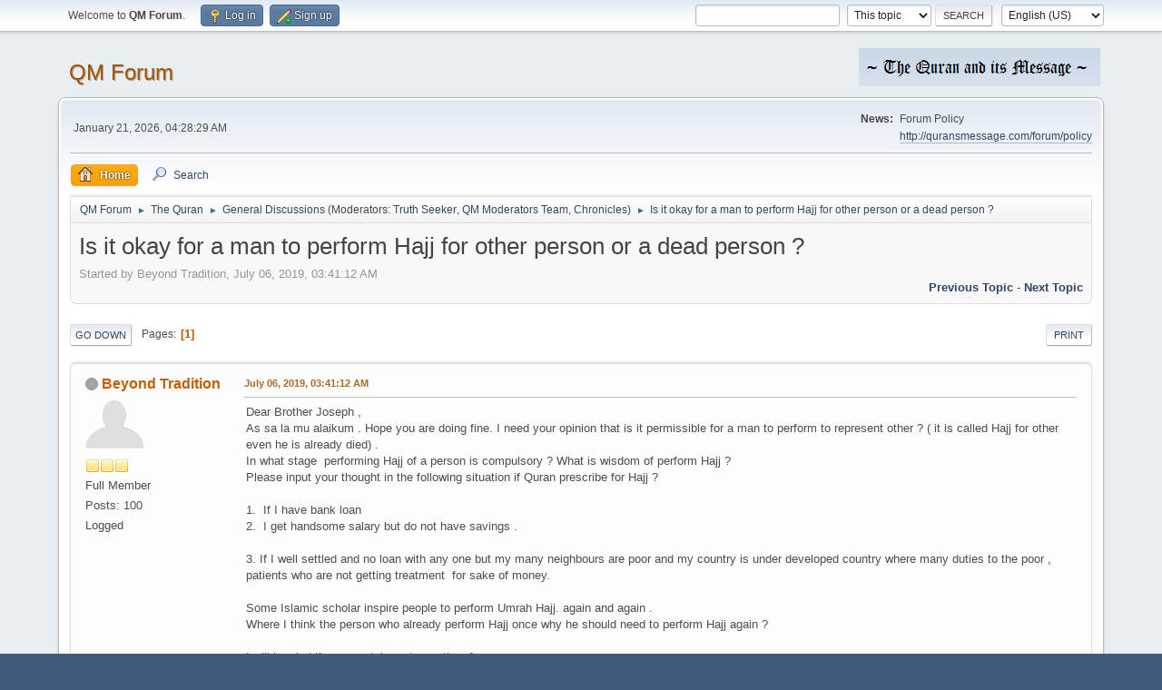

--- FILE ---
content_type: text/html; charset=UTF-8
request_url: http://quransmessage.com/forum/index.php?topic=2673.0;prev_next=prev
body_size: 6209
content:
<!DOCTYPE html>
<html lang="en-US">
<head>
	<meta charset="UTF-8">
	<link rel="stylesheet" href="https://quransmessage.com/forum/Themes/default/css/minified_7e455d2138e251752fe12e02b33a2f6c.css?smf214_1765152642">
	<style>
	img.avatar { max-width: 65px !important; max-height: 65px !important; }
	
	</style>
	<script>
		var smf_theme_url = "https://quransmessage.com/forum/Themes/default";
		var smf_default_theme_url = "https://quransmessage.com/forum/Themes/default";
		var smf_images_url = "https://quransmessage.com/forum/Themes/default/images";
		var smf_smileys_url = "http://quransmessage.com/forum/Smileys";
		var smf_smiley_sets = "default,aaron,akyhne,BlueSmileyAnimation_2,clabicons_by_smfsimple,fugue,alienine";
		var smf_smiley_sets_default = "default";
		var smf_avatars_url = "http://quransmessage.com/forum/avatars";
		var smf_scripturl = "http://quransmessage.com/forum/index.php?PHPSESSID=lf63ctr3mia0vbsgij2jjf8i1v&amp;";
		var smf_iso_case_folding = false;
		var smf_charset = "UTF-8";
		var smf_session_id = "6a9058ef3c8d5368f4fbc908509ea6fc";
		var smf_session_var = "d2c72a8a2b9b";
		var smf_member_id = 0;
		var ajax_notification_text = 'Loading...';
		var help_popup_heading_text = 'A little lost? Let me explain:';
		var banned_text = 'Sorry Guest, you are banned from using this forum!';
		var smf_txt_expand = 'Expand';
		var smf_txt_shrink = 'Shrink';
		var smf_collapseAlt = 'Hide';
		var smf_expandAlt = 'Show';
		var smf_quote_expand = false;
		var allow_xhjr_credentials = false;
	</script>
	<script src="https://ajax.googleapis.com/ajax/libs/jquery/3.6.3/jquery.min.js"></script>
	<script src="https://quransmessage.com/forum/Themes/default/scripts/jquery.sceditor.bbcode.min.js?smf214_1765152642"></script>
	<script src="https://quransmessage.com/forum/Themes/default/scripts/minified_fbfcadf9b0dffd7bcb5f56c244bf5c90.js?smf214_1765152642"></script>
	<script src="https://quransmessage.com/forum/Themes/default/scripts/minified_e5a432ba95f3281a4d098682aa96ffd3.js?smf214_1765152642" defer></script>
	<script>
		var smf_smileys_url = 'http://quransmessage.com/forum/Smileys/default';
		var bbc_quote_from = 'Quote from';
		var bbc_quote = 'Quote';
		var bbc_search_on = 'on';
	var smf_you_sure ='Are you sure you want to do this?';
	</script>
	<title>Is it okay for a man to perform Hajj for other person or a dead person ?</title>
	<meta name="viewport" content="width=device-width, initial-scale=1">
	<meta property="og:site_name" content="QM Forum">
	<meta property="og:title" content="Is it okay for a man to perform Hajj for other person or a dead person ?">
	<meta property="og:url" content="http://quransmessage.com/forum/index.php?PHPSESSID=lf63ctr3mia0vbsgij2jjf8i1v&amp;topic=2771.0">
	<meta property="og:description" content="Is it okay for a man to perform Hajj for other person or a dead person ?">
	<meta name="description" content="Is it okay for a man to perform Hajj for other person or a dead person ?">
	<meta name="theme-color" content="#557EA0">
	<meta name="robots" content="noindex">
	<link rel="canonical" href="http://quransmessage.com/forum/index.php?topic=2771.0">
	<link rel="help" href="http://quransmessage.com/forum/index.php?PHPSESSID=lf63ctr3mia0vbsgij2jjf8i1v&amp;action=help">
	<link rel="contents" href="http://quransmessage.com/forum/index.php?PHPSESSID=lf63ctr3mia0vbsgij2jjf8i1v&amp;">
	<link rel="search" href="http://quransmessage.com/forum/index.php?PHPSESSID=lf63ctr3mia0vbsgij2jjf8i1v&amp;action=search">
	<link rel="alternate" type="application/rss+xml" title="QM Forum - RSS" href="http://quransmessage.com/forum/index.php?PHPSESSID=lf63ctr3mia0vbsgij2jjf8i1v&amp;action=.xml;type=rss2;board=2">
	<link rel="alternate" type="application/atom+xml" title="QM Forum - Atom" href="http://quransmessage.com/forum/index.php?PHPSESSID=lf63ctr3mia0vbsgij2jjf8i1v&amp;action=.xml;type=atom;board=2">
	<link rel="index" href="http://quransmessage.com/forum/index.php?PHPSESSID=lf63ctr3mia0vbsgij2jjf8i1v&amp;board=2.0">
</head>
<body id="chrome" class="action_messageindex board_2">
<div id="footerfix">
	<div id="top_section">
		<div class="inner_wrap">
			<ul class="floatleft" id="top_info">
				<li class="welcome">
					Welcome to <strong>QM Forum</strong>.
				</li>
				<li class="button_login">
					<a href="http://quransmessage.com/forum/index.php?PHPSESSID=lf63ctr3mia0vbsgij2jjf8i1v&amp;action=login" class="open" onclick="return reqOverlayDiv(this.href, 'Log in', 'login');">
						<span class="main_icons login"></span>
						<span class="textmenu">Log in</span>
					</a>
				</li>
				<li class="button_signup">
					<a href="http://quransmessage.com/forum/index.php?PHPSESSID=lf63ctr3mia0vbsgij2jjf8i1v&amp;action=signup" class="open">
						<span class="main_icons regcenter"></span>
						<span class="textmenu">Sign up</span>
					</a>
				</li>
			</ul>
			<form id="languages_form" method="get" class="floatright">
				<select id="language_select" name="language" onchange="this.form.submit()">
					<option value="english_british">English (British)</option>
					<option value="english" selected="selected">English (US)</option>
				</select>
				<noscript>
					<input type="submit" value="Go">
				</noscript>
			</form>
			<form id="search_form" class="floatright" action="http://quransmessage.com/forum/index.php?PHPSESSID=lf63ctr3mia0vbsgij2jjf8i1v&amp;action=search2" method="post" accept-charset="UTF-8">
				<input type="search" name="search" value="">&nbsp;
				<select name="search_selection">
					<option value="all">Entire forum </option>
					<option value="topic" selected>This topic</option>
					<option value="board">This board</option>
				</select>
				<input type="hidden" name="sd_topic" value="2771">
				<input type="submit" name="search2" value="Search" class="button">
				<input type="hidden" name="advanced" value="0">
			</form>
		</div><!-- .inner_wrap -->
	</div><!-- #top_section -->
	<div id="header">
		<h1 class="forumtitle">
			<a id="top" href="http://quransmessage.com/forum/index.php?PHPSESSID=lf63ctr3mia0vbsgij2jjf8i1v&amp;">QM Forum</a>
		</h1>
		<img id="smflogo" src="https://quransmessage.com/forum/Themes/default/images/smflogo.png" alt="Simple Machine Forum" title="Simple Machine Forum">
	</div>
	<div id="wrapper">
		<div id="upper_section">
			<div id="inner_section">
				<div id="inner_wrap" class="hide_720">
					<div class="user">
						<time datetime="2026-01-20T20:28:29Z">January 21, 2026, 04:28:29 AM</time>
					</div>
					<div class="news">
						<h2>News: </h2>
						<p>Forum Policy<br /><a href="http://quransmessage.com/forum/policy" class="bbc_link" target="_blank" rel="noopener">http://quransmessage.com/forum/policy</a></p>
					</div>
				</div>
				<a class="mobile_user_menu">
					<span class="menu_icon"></span>
					<span class="text_menu">Main Menu</span>
				</a>
				<div id="main_menu">
					<div id="mobile_user_menu" class="popup_container">
						<div class="popup_window description">
							<div class="popup_heading">Main Menu
								<a href="javascript:void(0);" class="main_icons hide_popup"></a>
							</div>
							
					<ul class="dropmenu menu_nav">
						<li class="button_home">
							<a class="active" href="http://quransmessage.com/forum/index.php?PHPSESSID=lf63ctr3mia0vbsgij2jjf8i1v&amp;">
								<span class="main_icons home"></span><span class="textmenu">Home</span>
							</a>
						</li>
						<li class="button_search">
							<a href="http://quransmessage.com/forum/index.php?PHPSESSID=lf63ctr3mia0vbsgij2jjf8i1v&amp;action=search">
								<span class="main_icons search"></span><span class="textmenu">Search</span>
							</a>
						</li>
					</ul><!-- .menu_nav -->
						</div>
					</div>
				</div>
				<div class="navigate_section">
					<ul>
						<li>
							<a href="http://quransmessage.com/forum/index.php?PHPSESSID=lf63ctr3mia0vbsgij2jjf8i1v&amp;"><span>QM Forum</span></a>
						</li>
						<li>
							<span class="dividers"> &#9658; </span>
							<a href="http://quransmessage.com/forum/index.php?PHPSESSID=lf63ctr3mia0vbsgij2jjf8i1v&amp;#c2"><span>The Quran</span></a>
						</li>
						<li>
							<span class="dividers"> &#9658; </span>
							<a href="http://quransmessage.com/forum/index.php?PHPSESSID=lf63ctr3mia0vbsgij2jjf8i1v&amp;board=2.0"><span>General Discussions</span></a> <span class="board_moderators">(Moderators: <a href="http://quransmessage.com/forum/index.php?PHPSESSID=lf63ctr3mia0vbsgij2jjf8i1v&amp;action=profile;u=3" title="Board Moderator">Truth Seeker</a>, <a href="http://quransmessage.com/forum/index.php?PHPSESSID=lf63ctr3mia0vbsgij2jjf8i1v&amp;action=profile;u=14" title="Board Moderator">QM Moderators Team</a>, <a href="http://quransmessage.com/forum/index.php?PHPSESSID=lf63ctr3mia0vbsgij2jjf8i1v&amp;action=profile;u=19" title="Board Moderator">Chronicles</a>)</span>
						</li>
						<li class="last">
							<span class="dividers"> &#9658; </span>
							<a href="http://quransmessage.com/forum/index.php?PHPSESSID=lf63ctr3mia0vbsgij2jjf8i1v&amp;topic=2771.0"><span>Is it okay for a man to perform Hajj for other person or a dead person ?</span></a>
						</li>
					</ul>
				</div><!-- .navigate_section -->
			</div><!-- #inner_section -->
		</div><!-- #upper_section -->
		<div id="content_section">
			<div id="main_content_section">
		<div id="display_head" class="information">
			<h2 class="display_title">
				<span id="top_subject">Is it okay for a man to perform Hajj for other person or a dead person ?</span>
			</h2>
			<p>Started by Beyond Tradition, July 06, 2019, 03:41:12 AM</p>
			<span class="nextlinks floatright"><a href="http://quransmessage.com/forum/index.php?PHPSESSID=lf63ctr3mia0vbsgij2jjf8i1v&amp;topic=2771.0;prev_next=prev#new">Previous topic</a> - <a href="http://quransmessage.com/forum/index.php?PHPSESSID=lf63ctr3mia0vbsgij2jjf8i1v&amp;topic=2771.0;prev_next=next#new">Next topic</a></span>
		</div><!-- #display_head -->
		
		<div class="pagesection top">
			
		<div class="buttonlist floatright">
			
				<a class="button button_strip_print" href="http://quransmessage.com/forum/index.php?PHPSESSID=lf63ctr3mia0vbsgij2jjf8i1v&amp;action=printpage;topic=2771.0"  rel="nofollow">Print</a>
		</div>
			 
			<div class="pagelinks floatleft">
				<a href="#bot" class="button">Go Down</a>
				<span class="pages">Pages</span><span class="current_page">1</span> 
			</div>
		<div class="mobile_buttons floatright">
			<a class="button mobile_act">User actions</a>
			
		</div>
		</div>
		<div id="forumposts">
			<form action="http://quransmessage.com/forum/index.php?PHPSESSID=lf63ctr3mia0vbsgij2jjf8i1v&amp;action=quickmod2;topic=2771.0" method="post" accept-charset="UTF-8" name="quickModForm" id="quickModForm" onsubmit="return oQuickModify.bInEditMode ? oQuickModify.modifySave('6a9058ef3c8d5368f4fbc908509ea6fc', 'd2c72a8a2b9b') : false">
				<div class="windowbg" id="msg14195">
					
					<div class="post_wrapper">
						<div class="poster">
							<h4>
								<span class="off" title="Offline"></span>
								<a href="http://quransmessage.com/forum/index.php?PHPSESSID=lf63ctr3mia0vbsgij2jjf8i1v&amp;action=profile;u=12878" title="View the profile of Beyond Tradition">Beyond Tradition</a>
							</h4>
							<ul class="user_info">
								<li class="avatar">
									<a href="http://quransmessage.com/forum/index.php?PHPSESSID=lf63ctr3mia0vbsgij2jjf8i1v&amp;action=profile;u=12878"><img class="avatar" src="http://quransmessage.com/forum/avatars/default.png" alt=""></a>
								</li>
								<li class="icons"><img src="https://quransmessage.com/forum/Themes/default/images/membericons/icon.png" alt="*"><img src="https://quransmessage.com/forum/Themes/default/images/membericons/icon.png" alt="*"><img src="https://quransmessage.com/forum/Themes/default/images/membericons/icon.png" alt="*"></li>
								<li class="postgroup">Full Member</li>
								<li class="postcount">Posts: 100</li>
								<li class="profile">
									<ol class="profile_icons">
									</ol>
								</li><!-- .profile -->
								<li class="poster_ip">Logged</li>
							</ul>
						</div><!-- .poster -->
						<div class="postarea">
							<div class="keyinfo">
								<div id="subject_14195" class="subject_title subject_hidden">
									<a href="http://quransmessage.com/forum/index.php?PHPSESSID=lf63ctr3mia0vbsgij2jjf8i1v&amp;msg=14195" rel="nofollow">Is it okay for a man to perform Hajj for other person or a dead person ?</a>
								</div>
								
								<div class="postinfo">
									<span class="messageicon"  style="position: absolute; z-index: -1;">
										<img src="https://quransmessage.com/forum/Themes/default/images/post/xx.png" alt="">
									</span>
									<a href="http://quransmessage.com/forum/index.php?PHPSESSID=lf63ctr3mia0vbsgij2jjf8i1v&amp;msg=14195" rel="nofollow" title="Is it okay for a man to perform Hajj for other person or a dead person ?" class="smalltext">July 06, 2019, 03:41:12 AM</a>
									<span class="spacer"></span>
									<span class="smalltext modified floatright" id="modified_14195">
									</span>
								</div>
								<div id="msg_14195_quick_mod"></div>
							</div><!-- .keyinfo -->
							<div class="post">
								<div class="inner" data-msgid="14195" id="msg_14195">
									Dear Brother Joseph , <br />As sa la mu alaikum . Hope you are doing fine. I need your opinion that is it permissible for a man to perform to represent other ? ( it is called Hajj for other even he is already died) .<br />In what stage&nbsp; performing Hajj of a person is compulsory ? What is wisdom of perform Hajj ?&nbsp; <br />Please input your thought in the following situation if Quran prescribe for Hajj ?<br /><br />1.&nbsp; If I have bank loan <br />2.&nbsp; I get handsome salary but do not have savings .<br /><br />3. If I well settled and no loan with any one but my many neighbours are poor and my country is under developed country where many duties to the poor , patients who are not getting treatment&nbsp; for sake of money. <br /><br />Some Islamic scholar inspire people to perform Umrah Hajj. again and again .<br />Where I think the person who already perform Hajj once why he should need to perform Hajj again ?<br /><br />I will be glad if you can take out your time for me.<br /><br />
								</div>
							</div><!-- .post -->
							<div class="under_message">
							</div><!-- .under_message -->
						</div><!-- .postarea -->
						<div class="moderatorbar">
						</div><!-- .moderatorbar -->
					</div><!-- .post_wrapper -->
				</div><!-- $message[css_class] -->
				<hr class="post_separator">
				<div class="windowbg" id="msg14228">
					
					
					<div class="post_wrapper">
						<div class="poster">
							<h4>
								<span class="off" title="Offline"></span>
								<a href="http://quransmessage.com/forum/index.php?PHPSESSID=lf63ctr3mia0vbsgij2jjf8i1v&amp;action=profile;u=12878" title="View the profile of Beyond Tradition">Beyond Tradition</a>
							</h4>
							<ul class="user_info">
								<li class="avatar">
									<a href="http://quransmessage.com/forum/index.php?PHPSESSID=lf63ctr3mia0vbsgij2jjf8i1v&amp;action=profile;u=12878"><img class="avatar" src="http://quransmessage.com/forum/avatars/default.png" alt=""></a>
								</li>
								<li class="icons"><img src="https://quransmessage.com/forum/Themes/default/images/membericons/icon.png" alt="*"><img src="https://quransmessage.com/forum/Themes/default/images/membericons/icon.png" alt="*"><img src="https://quransmessage.com/forum/Themes/default/images/membericons/icon.png" alt="*"></li>
								<li class="postgroup">Full Member</li>
								<li class="postcount">Posts: 100</li>
								<li class="profile">
									<ol class="profile_icons">
									</ol>
								</li><!-- .profile -->
								<li class="poster_ip">Logged</li>
							</ul>
						</div><!-- .poster -->
						<div class="postarea">
							<div class="keyinfo">
								<div id="subject_14228" class="subject_title subject_hidden">
									<a href="http://quransmessage.com/forum/index.php?PHPSESSID=lf63ctr3mia0vbsgij2jjf8i1v&amp;msg=14228" rel="nofollow">Re: Is it okay for a man to perform Hajj for other person or a dead person ?</a>
								</div>
								<span class="page_number floatright">#1</span>
								<div class="postinfo">
									<span class="messageicon"  style="position: absolute; z-index: -1;">
										<img src="https://quransmessage.com/forum/Themes/default/images/post/xx.png" alt="">
									</span>
									<a href="http://quransmessage.com/forum/index.php?PHPSESSID=lf63ctr3mia0vbsgij2jjf8i1v&amp;msg=14228" rel="nofollow" title="Reply #1 - Re: Is it okay for a man to perform Hajj for other person or a dead person ?" class="smalltext">July 18, 2019, 04:01:38 AM</a>
									<span class="spacer"></span>
									<span class="smalltext modified floatright" id="modified_14228">
									</span>
								</div>
								<div id="msg_14228_quick_mod"></div>
							</div><!-- .keyinfo -->
							<div class="post">
								<div class="inner" data-msgid="14228" id="msg_14228">
									I&nbsp; apologize , <br />I know brother Joseph are busy . So if anybody of this forum input his thought I I'll be greateful to him.
								</div>
							</div><!-- .post -->
							<div class="under_message">
							</div><!-- .under_message -->
						</div><!-- .postarea -->
						<div class="moderatorbar">
						</div><!-- .moderatorbar -->
					</div><!-- .post_wrapper -->
				</div><!-- $message[css_class] -->
				<hr class="post_separator">
				<div class="windowbg" id="msg14229">
					
					
					<div class="post_wrapper">
						<div class="poster">
							<h4>
								<span class="off" title="Offline"></span>
								<a href="http://quransmessage.com/forum/index.php?PHPSESSID=lf63ctr3mia0vbsgij2jjf8i1v&amp;action=profile;u=1981" title="View the profile of ahmad">ahmad</a>
							</h4>
							<ul class="user_info">
								<li class="avatar">
									<a href="http://quransmessage.com/forum/index.php?PHPSESSID=lf63ctr3mia0vbsgij2jjf8i1v&amp;action=profile;u=1981"><img class="avatar" src="http://quransmessage.com/forum/avatars/default.png" alt=""></a>
								</li>
								<li class="icons"><img src="https://quransmessage.com/forum/Themes/default/images/membericons/icon.png" alt="*"><img src="https://quransmessage.com/forum/Themes/default/images/membericons/icon.png" alt="*"><img src="https://quransmessage.com/forum/Themes/default/images/membericons/icon.png" alt="*"></li>
								<li class="postgroup">Full Member</li>
								<li class="postcount">Posts: 211</li>
								<li class="profile">
									<ol class="profile_icons">
									</ol>
								</li><!-- .profile -->
								<li class="poster_ip">Logged</li>
							</ul>
						</div><!-- .poster -->
						<div class="postarea">
							<div class="keyinfo">
								<div id="subject_14229" class="subject_title subject_hidden">
									<a href="http://quransmessage.com/forum/index.php?PHPSESSID=lf63ctr3mia0vbsgij2jjf8i1v&amp;msg=14229" rel="nofollow">Re: Is it okay for a man to perform Hajj for other person or a dead person ?</a>
								</div>
								<span class="page_number floatright">#2</span>
								<div class="postinfo">
									<span class="messageicon"  style="position: absolute; z-index: -1;">
										<img src="https://quransmessage.com/forum/Themes/default/images/post/xx.png" alt="">
									</span>
									<a href="http://quransmessage.com/forum/index.php?PHPSESSID=lf63ctr3mia0vbsgij2jjf8i1v&amp;msg=14229" rel="nofollow" title="Reply #2 - Re: Is it okay for a man to perform Hajj for other person or a dead person ?" class="smalltext">July 18, 2019, 07:19:55 AM</a>
									<span class="spacer"></span>
									<span class="smalltext modified floatright" id="modified_14229">
									</span>
								</div>
								<div id="msg_14229_quick_mod"></div>
							</div><!-- .keyinfo -->
							<div class="post">
								<div class="inner" data-msgid="14229" id="msg_14229">
									Dear Beyond Tradition,<br /><br />You might find this post useful.<br /><a href="http://quransmessage.com/forum/index.php?PHPSESSID=lf63ctr3mia0vbsgij2jjf8i1v&amp;topic=121.0" class="bbc_link" target="_blank" rel="noopener">http://quransmessage.com/forum/index.php?topic=121.0</a><br /><br />Hope this helps<br /><br />Regards,<br />Ahmad.
								</div>
							</div><!-- .post -->
							<div class="under_message">
							</div><!-- .under_message -->
						</div><!-- .postarea -->
						<div class="moderatorbar">
						</div><!-- .moderatorbar -->
					</div><!-- .post_wrapper -->
				</div><!-- $message[css_class] -->
				<hr class="post_separator">
				<div class="windowbg" id="msg14273">
					
					<a id="new"></a>
					<div class="post_wrapper">
						<div class="poster">
							<h4>
								<span class="off" title="Offline"></span>
								<a href="http://quransmessage.com/forum/index.php?PHPSESSID=lf63ctr3mia0vbsgij2jjf8i1v&amp;action=profile;u=17480" title="View the profile of s1c4r1us">s1c4r1us</a>
							</h4>
							<ul class="user_info">
								<li class="avatar">
									<a href="http://quransmessage.com/forum/index.php?PHPSESSID=lf63ctr3mia0vbsgij2jjf8i1v&amp;action=profile;u=17480"><img class="avatar" src="http://quransmessage.com/forum/avatars/default.png" alt=""></a>
								</li>
								<li class="icons"><img src="https://quransmessage.com/forum/Themes/default/images/membericons/icon.png" alt="*"></li>
								<li class="postgroup">Newbie</li>
								<li class="postcount">Posts: 38</li>
								<li class="profile">
									<ol class="profile_icons">
									</ol>
								</li><!-- .profile -->
								<li class="poster_ip">Logged</li>
							</ul>
						</div><!-- .poster -->
						<div class="postarea">
							<div class="keyinfo">
								<div id="subject_14273" class="subject_title subject_hidden">
									<a href="http://quransmessage.com/forum/index.php?PHPSESSID=lf63ctr3mia0vbsgij2jjf8i1v&amp;msg=14273" rel="nofollow">Re: Is it okay for a man to perform Hajj for other person or a dead person ?</a>
								</div>
								<span class="page_number floatright">#3</span>
								<div class="postinfo">
									<span class="messageicon"  style="position: absolute; z-index: -1;">
										<img src="https://quransmessage.com/forum/Themes/default/images/post/xx.png" alt="">
									</span>
									<a href="http://quransmessage.com/forum/index.php?PHPSESSID=lf63ctr3mia0vbsgij2jjf8i1v&amp;msg=14273" rel="nofollow" title="Reply #3 - Re: Is it okay for a man to perform Hajj for other person or a dead person ?" class="smalltext">August 04, 2019, 01:01:34 PM</a>
									<span class="spacer"></span>
									<span class="smalltext modified floatright" id="modified_14273">
									</span>
								</div>
								<div id="msg_14273_quick_mod"></div>
							</div><!-- .keyinfo -->
							<div class="post">
								<div class="inner" data-msgid="14273" id="msg_14273">
									<blockquote class="bbc_standard_quote"><cite><a href="http://quransmessage.com/forum/index.php?PHPSESSID=lf63ctr3mia0vbsgij2jjf8i1v&amp;topic=2771.msg14195#msg14195">Quote from: Beyond Tradition on July 06, 2019, 03:41:12 AM</a></cite><br />Dear Brother Joseph , <br />As sa la mu alaikum . Hope you are doing fine. I need your opinion that is it permissible for a man to perform to represent other ? ( it is called Hajj for other even he is already died) .<br />In what stage&nbsp; performing Hajj of a person is compulsory ? What is wisdom of perform Hajj ?&nbsp; <br />Please input your thought in the following situation if Quran prescribe for Hajj ?<br /><br />1.&nbsp; If I have bank loan <br />2.&nbsp; I get handsome salary but do not have savings .<br /><br />3. If I well settled and no loan with any one but my many neighbours are poor and my country is under developed country where many duties to the poor , patients who are not getting treatment&nbsp; for sake of money. <br /><br />Some Islamic scholar inspire people to perform Umrah Hajj. again and again .<br />Where I think the person who already perform Hajj once why he should need to perform Hajj again ?<br /><br />I will be glad if you can take out your time for me.<br /></blockquote><br />The reason to perform the Pilgrimage to Makkah is to remember God and to feed the poor with your sacrifice. All those other rituals they do which can&#039;t be found in the Quran are false.<br /><br />People who die, you can&#039;t do anything for them anymore. To each hes own deeds.<br /><br />Also the idea that you do the Pilgrimage to gain &quot;good deeds&quot; is an illusion and you are probably infected with the fabricated narrations and their wishful thinking. <br /><br />Read the Quran on what the Pilgrimage is. 
								</div>
							</div><!-- .post -->
							<div class="under_message">
							</div><!-- .under_message -->
						</div><!-- .postarea -->
						<div class="moderatorbar">
						</div><!-- .moderatorbar -->
					</div><!-- .post_wrapper -->
				</div><!-- $message[css_class] -->
				<hr class="post_separator">
			</form>
		</div><!-- #forumposts -->
		<div class="pagesection">
			
		<div class="buttonlist floatright">
			
				<a class="button button_strip_print" href="http://quransmessage.com/forum/index.php?PHPSESSID=lf63ctr3mia0vbsgij2jjf8i1v&amp;action=printpage;topic=2771.0"  rel="nofollow">Print</a>
		</div>
			 
			<div class="pagelinks floatleft">
				<a href="#main_content_section" class="button" id="bot">Go Up</a>
				<span class="pages">Pages</span><span class="current_page">1</span> 
			</div>
		<div class="mobile_buttons floatright">
			<a class="button mobile_act">User actions</a>
			
		</div>
		</div>
				<div class="navigate_section">
					<ul>
						<li>
							<a href="http://quransmessage.com/forum/index.php?PHPSESSID=lf63ctr3mia0vbsgij2jjf8i1v&amp;"><span>QM Forum</span></a>
						</li>
						<li>
							<span class="dividers"> &#9658; </span>
							<a href="http://quransmessage.com/forum/index.php?PHPSESSID=lf63ctr3mia0vbsgij2jjf8i1v&amp;#c2"><span>The Quran</span></a>
						</li>
						<li>
							<span class="dividers"> &#9658; </span>
							<a href="http://quransmessage.com/forum/index.php?PHPSESSID=lf63ctr3mia0vbsgij2jjf8i1v&amp;board=2.0"><span>General Discussions</span></a> <span class="board_moderators">(Moderators: <a href="http://quransmessage.com/forum/index.php?PHPSESSID=lf63ctr3mia0vbsgij2jjf8i1v&amp;action=profile;u=3" title="Board Moderator">Truth Seeker</a>, <a href="http://quransmessage.com/forum/index.php?PHPSESSID=lf63ctr3mia0vbsgij2jjf8i1v&amp;action=profile;u=14" title="Board Moderator">QM Moderators Team</a>, <a href="http://quransmessage.com/forum/index.php?PHPSESSID=lf63ctr3mia0vbsgij2jjf8i1v&amp;action=profile;u=19" title="Board Moderator">Chronicles</a>)</span>
						</li>
						<li class="last">
							<span class="dividers"> &#9658; </span>
							<a href="http://quransmessage.com/forum/index.php?PHPSESSID=lf63ctr3mia0vbsgij2jjf8i1v&amp;topic=2771.0"><span>Is it okay for a man to perform Hajj for other person or a dead person ?</span></a>
						</li>
					</ul>
				</div><!-- .navigate_section -->
		<div id="moderationbuttons">
			
		</div>
		<div id="display_jump_to"></div>
		<div id="mobile_action" class="popup_container">
			<div class="popup_window description">
				<div class="popup_heading">
					User actions
					<a href="javascript:void(0);" class="main_icons hide_popup"></a>
				</div>
				
		<div class="buttonlist">
			
				<a class="button button_strip_print" href="http://quransmessage.com/forum/index.php?PHPSESSID=lf63ctr3mia0vbsgij2jjf8i1v&amp;action=printpage;topic=2771.0"  rel="nofollow">Print</a>
		</div>
			</div>
		</div>
		<script>
			if ('XMLHttpRequest' in window)
			{
				var oQuickModify = new QuickModify({
					sScriptUrl: smf_scripturl,
					sClassName: 'quick_edit',
					bShowModify: false,
					iTopicId: 2771,
					sTemplateBodyEdit: '\n\t\t\t\t\t\t<div id="quick_edit_body_container">\n\t\t\t\t\t\t\t<div id="error_box" class="error"><' + '/div>\n\t\t\t\t\t\t\t<textarea class="editor" name="message" rows="12" tabindex="1">%body%<' + '/textarea><br>\n\t\t\t\t\t\t\t<input type="hidden" name="d2c72a8a2b9b" value="6a9058ef3c8d5368f4fbc908509ea6fc">\n\t\t\t\t\t\t\t<input type="hidden" name="topic" value="2771">\n\t\t\t\t\t\t\t<input type="hidden" name="msg" value="%msg_id%">\n\t\t\t\t\t\t\t<div class="righttext quickModifyMargin">\n\t\t\t\t\t\t\t\t<input type="submit" name="post" value="Save" tabindex="2" onclick="return oQuickModify.modifySave(\'6a9058ef3c8d5368f4fbc908509ea6fc\', \'d2c72a8a2b9b\');" accesskey="s" class="button"> <input type="submit" name="cancel" value="Cancel" tabindex="3" onclick="return oQuickModify.modifyCancel();" class="button">\n\t\t\t\t\t\t\t<' + '/div>\n\t\t\t\t\t\t<' + '/div>',
					sTemplateSubjectEdit: '<input type="text" name="subject" value="%subject%" size="80" maxlength="80" tabindex="4">',
					sTemplateBodyNormal: '%body%',
					sTemplateSubjectNormal: '<a hr'+'ef="' + smf_scripturl + '?topic=2771.msg%msg_id%#msg%msg_id%" rel="nofollow">%subject%<' + '/a>',
					sTemplateTopSubject: '%subject%',
					sTemplateReasonEdit: 'Reason for editing: <input type="text" name="modify_reason" value="%modify_reason%" size="80" maxlength="80" tabindex="5" class="quickModifyMargin">',
					sTemplateReasonNormal: '%modify_text',
					sErrorBorderStyle: '1px solid red'
				});

				aJumpTo[aJumpTo.length] = new JumpTo({
					sContainerId: "display_jump_to",
					sJumpToTemplate: "<label class=\"smalltext jump_to\" for=\"%select_id%\">Jump to<" + "/label> %dropdown_list%",
					iCurBoardId: 2,
					iCurBoardChildLevel: 0,
					sCurBoardName: "General Discussions",
					sBoardChildLevelIndicator: "==",
					sBoardPrefix: "=> ",
					sCatSeparator: "-----------------------------",
					sCatPrefix: "",
					sGoButtonLabel: "Go"
				});

				aIconLists[aIconLists.length] = new IconList({
					sBackReference: "aIconLists[" + aIconLists.length + "]",
					sIconIdPrefix: "msg_icon_",
					sScriptUrl: smf_scripturl,
					bShowModify: false,
					iBoardId: 2,
					iTopicId: 2771,
					sSessionId: smf_session_id,
					sSessionVar: smf_session_var,
					sLabelIconList: "Message icon",
					sBoxBackground: "transparent",
					sBoxBackgroundHover: "#ffffff",
					iBoxBorderWidthHover: 1,
					sBoxBorderColorHover: "#adadad" ,
					sContainerBackground: "#ffffff",
					sContainerBorder: "1px solid #adadad",
					sItemBorder: "1px solid #ffffff",
					sItemBorderHover: "1px dotted gray",
					sItemBackground: "transparent",
					sItemBackgroundHover: "#e0e0f0"
				});
			}
		</script>
			</div><!-- #main_content_section -->
		</div><!-- #content_section -->
	</div><!-- #wrapper -->
</div><!-- #footerfix -->
	<div id="footer">
		<div class="inner_wrap">
		<ul>
			<li class="floatright"><a href="http://quransmessage.com/forum/index.php?PHPSESSID=lf63ctr3mia0vbsgij2jjf8i1v&amp;action=help">Help</a> | <a href="http://quransmessage.com/forum/index.php?PHPSESSID=lf63ctr3mia0vbsgij2jjf8i1v&amp;action=agreement">Terms and Rules</a> | <a href="#top_section">Go Up &#9650;</a></li>
			<li class="copyright"><a href="http://quransmessage.com/forum/index.php?PHPSESSID=lf63ctr3mia0vbsgij2jjf8i1v&amp;action=credits" title="License" target="_blank" rel="noopener">SMF 2.1.4 &copy; 2023</a>, <a href="https://www.simplemachines.org" title="Simple Machines" target="_blank" rel="noopener">Simple Machines</a></li>
		</ul>
		</div>
	</div><!-- #footer -->
<script>
window.addEventListener("DOMContentLoaded", function() {
	function triggerCron()
	{
		$.get('http://quransmessage.com/forum' + "/cron.php?ts=1768940895");
	}
	window.setTimeout(triggerCron, 1);
		$.sceditor.locale["en"] = {
			"Width (optional):": "Width (optional):",
			"Height (optional):": "Height (optional):",
			"Insert": "Insert",
			"Description (optional):": "Description (optional)",
			"Rows:": "Rows:",
			"Cols:": "Cols:",
			"URL:": "URL:",
			"E-mail:": "E-mail:",
			"Video URL:": "Video URL:",
			"More": "More",
			"Close": "Close",
			dateFormat: "month/day/year"
		};
});
</script>
</body>
</html>